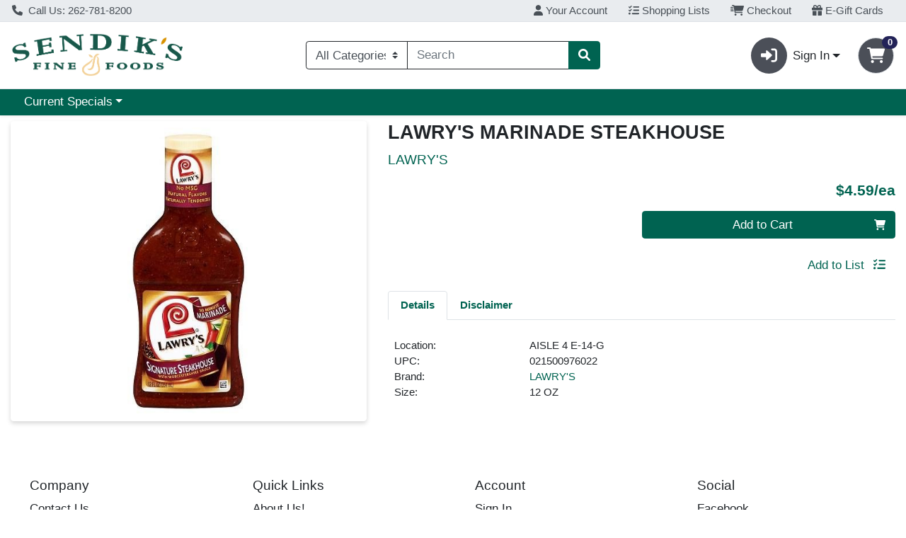

--- FILE ---
content_type: text/css;charset=UTF-8
request_url: https://shop.sendiksfinefoods.com/s/1000-1/api/style/theme.min.css
body_size: 3304
content:
:root{--body-background-color: #fff;--primary: #006351 !important;--primary-rgb: 0, 99, 81 !important;--primary-contrast: #fff !important;--primary-lighter-9: #e6efee !important;--primary-lighter-9-rgb: 230, 239, 238 !important;--primary-lighter-9-contrast: #000 !important;--primary-lighter-8: #cce0dc !important;--primary-lighter-8-rgb: 204, 224, 220 !important;--primary-lighter-8-contrast: #000 !important;--primary-lighter-7: #99c1b9 !important;--primary-lighter-7-rgb: 153, 193, 185 !important;--primary-lighter-7-contrast: #000 !important;--primary-lighter-6: #66a197 !important;--primary-lighter-6-rgb: 102, 161, 151 !important;--primary-lighter-6-contrast: #000 !important;--primary-lighter-5: #4d9285 !important;--primary-lighter-5-rgb: 77, 146, 133 !important;--primary-lighter-5-contrast: #000 !important;--primary-lighter-4: #338274 !important;--primary-lighter-4-rgb: 51, 130, 116 !important;--primary-lighter-4-contrast: #fff !important;--primary-lighter-3: #267a6b !important;--primary-lighter-3-rgb: 38, 122, 107 !important;--primary-lighter-3-contrast: #fff !important;--primary-lighter-2: #1a7362 !important;--primary-lighter-2-rgb: 26, 115, 98 !important;--primary-lighter-2-contrast: #fff !important;--primary-lighter-1: #0d6b5a !important;--primary-lighter-1-rgb: 13, 107, 90 !important;--primary-lighter-1-contrast: #fff !important;--primary-darker-1: #005e4d !important;--primary-darker-1-rgb: 0, 94, 77 !important;--primary-darker-1-contrast: #fff !important;--primary-darker-2: #005949 !important;--primary-darker-2-rgb: 0, 89, 73 !important;--primary-darker-2-contrast: #fff !important;--primary-darker-3: #005445 !important;--primary-darker-3-rgb: 0, 84, 69 !important;--primary-darker-3-contrast: #fff !important;--primary-darker-4: #004f41 !important;--primary-darker-4-rgb: 0, 79, 65 !important;--primary-darker-4-contrast: #fff !important;--primary-darker-5: #004539 !important;--primary-darker-5-rgb: 0, 69, 57 !important;--primary-darker-5-contrast: #fff !important;--primary-darker-6: #003b31 !important;--primary-darker-6-rgb: 0, 59, 49 !important;--primary-darker-6-contrast: #fff !important;--primary-darker-7: #002820 !important;--primary-darker-7-rgb: 0, 40, 32 !important;--primary-darker-7-contrast: #fff !important;--primary-darker-8: #001410 !important;--primary-darker-8-rgb: 0, 20, 16 !important;--primary-darker-8-contrast: #fff !important;--primary-darker-9: #000a08 !important;--primary-darker-9-rgb: 0, 10, 8 !important;--primary-darker-9-contrast: #fff !important;--secondary: #4B4F58 !important;--secondary-rgb: 75, 79, 88 !important;--secondary-contrast: #fff !important;--secondary-lighter-9: #ededee !important;--secondary-lighter-9-rgb: 237, 237, 238 !important;--secondary-lighter-9-contrast: #000 !important;--secondary-lighter-8: #dbdcde !important;--secondary-lighter-8-rgb: 219, 220, 222 !important;--secondary-lighter-8-contrast: #000 !important;--secondary-lighter-7: #b7b9bc !important;--secondary-lighter-7-rgb: 183, 185, 188 !important;--secondary-lighter-7-contrast: #000 !important;--secondary-lighter-6: #93959b !important;--secondary-lighter-6-rgb: 147, 149, 155 !important;--secondary-lighter-6-contrast: #000 !important;--secondary-lighter-5: #81848a !important;--secondary-lighter-5-rgb: 129, 132, 138 !important;--secondary-lighter-5-contrast: #000 !important;--secondary-lighter-4: #6f7279 !important;--secondary-lighter-4-rgb: 111, 114, 121 !important;--secondary-lighter-4-contrast: #fff !important;--secondary-lighter-3: #666971 !important;--secondary-lighter-3-rgb: 102, 105, 113 !important;--secondary-lighter-3-contrast: #fff !important;--secondary-lighter-2: #5d6169 !important;--secondary-lighter-2-rgb: 93, 97, 105 !important;--secondary-lighter-2-contrast: #fff !important;--secondary-lighter-1: #545860 !important;--secondary-lighter-1-rgb: 84, 88, 96 !important;--secondary-lighter-1-contrast: #fff !important;--secondary-darker-1: #474b54 !important;--secondary-darker-1-rgb: 71, 75, 84 !important;--secondary-darker-1-contrast: #fff !important;--secondary-darker-2: #44474f !important;--secondary-darker-2-rgb: 68, 71, 79 !important;--secondary-darker-2-contrast: #fff !important;--secondary-darker-3: #40434b !important;--secondary-darker-3-rgb: 64, 67, 75 !important;--secondary-darker-3-contrast: #fff !important;--secondary-darker-4: #3c3f46 !important;--secondary-darker-4-rgb: 60, 63, 70 !important;--secondary-darker-4-contrast: #fff !important;--secondary-darker-5: #35373e !important;--secondary-darker-5-rgb: 53, 55, 62 !important;--secondary-darker-5-contrast: #fff !important;--secondary-darker-6: #2d2f35 !important;--secondary-darker-6-rgb: 45, 47, 53 !important;--secondary-darker-6-contrast: #fff !important;--secondary-darker-7: #1e2023 !important;--secondary-darker-7-rgb: 30, 32, 35 !important;--secondary-darker-7-contrast: #fff !important;--secondary-darker-8: #0f1012 !important;--secondary-darker-8-rgb: 15, 16, 18 !important;--secondary-darker-8-contrast: #fff !important;--secondary-darker-9: #080809 !important;--secondary-darker-9-rgb: 8, 8, 9 !important;--secondary-darker-9-contrast: #fff !important;--success: #232358 !important;--success-rgb: 35, 35, 88 !important;--success-contrast: #fff !important;--success-lighter-9: #e9e9ee !important;--success-lighter-9-rgb: 233, 233, 238 !important;--success-lighter-9-contrast: #000 !important;--success-lighter-8: #d3d3de !important;--success-lighter-8-rgb: 211, 211, 222 !important;--success-lighter-8-contrast: #000 !important;--success-lighter-7: #a7a7bc !important;--success-lighter-7-rgb: 167, 167, 188 !important;--success-lighter-7-contrast: #000 !important;--success-lighter-6: #7b7b9b !important;--success-lighter-6-rgb: 123, 123, 155 !important;--success-lighter-6-contrast: #000 !important;--success-lighter-5: #65658a !important;--success-lighter-5-rgb: 101, 101, 138 !important;--success-lighter-5-contrast: #fff !important;--success-lighter-4: #4f4f79 !important;--success-lighter-4-rgb: 79, 79, 121 !important;--success-lighter-4-contrast: #fff !important;--success-lighter-3: #444471 !important;--success-lighter-3-rgb: 68, 68, 113 !important;--success-lighter-3-contrast: #fff !important;--success-lighter-2: #393969 !important;--success-lighter-2-rgb: 57, 57, 105 !important;--success-lighter-2-contrast: #fff !important;--success-lighter-1: #2e2e60 !important;--success-lighter-1-rgb: 46, 46, 96 !important;--success-lighter-1-contrast: #fff !important;--success-darker-1: #212154 !important;--success-darker-1-rgb: 33, 33, 84 !important;--success-darker-1-contrast: #fff !important;--success-darker-2: #20204f !important;--success-darker-2-rgb: 32, 32, 79 !important;--success-darker-2-contrast: #fff !important;--success-darker-3: #1e1e4b !important;--success-darker-3-rgb: 30, 30, 75 !important;--success-darker-3-contrast: #fff !important;--success-darker-4: #1c1c46 !important;--success-darker-4-rgb: 28, 28, 70 !important;--success-darker-4-contrast: #fff !important;--success-darker-5: #19193e !important;--success-darker-5-rgb: 25, 25, 62 !important;--success-darker-5-contrast: #fff !important;--success-darker-6: #151535 !important;--success-darker-6-rgb: 21, 21, 53 !important;--success-darker-6-contrast: #fff !important;--success-darker-7: #0e0e23 !important;--success-darker-7-rgb: 14, 14, 35 !important;--success-darker-7-contrast: #fff !important;--success-darker-8: #070712 !important;--success-darker-8-rgb: 7, 7, 18 !important;--success-darker-8-contrast: #fff !important;--success-darker-9: #040409 !important;--success-darker-9-rgb: 4, 4, 9 !important;--success-darker-9-contrast: #fff !important;--info: #232358 !important;--info-rgb: 35, 35, 88 !important;--info-contrast: #fff !important;--info-lighter-9: #e9e9ee !important;--info-lighter-9-rgb: 233, 233, 238 !important;--info-lighter-9-contrast: #000 !important;--info-lighter-8: #d3d3de !important;--info-lighter-8-rgb: 211, 211, 222 !important;--info-lighter-8-contrast: #000 !important;--info-lighter-7: #a7a7bc !important;--info-lighter-7-rgb: 167, 167, 188 !important;--info-lighter-7-contrast: #000 !important;--info-lighter-6: #7b7b9b !important;--info-lighter-6-rgb: 123, 123, 155 !important;--info-lighter-6-contrast: #000 !important;--info-lighter-5: #65658a !important;--info-lighter-5-rgb: 101, 101, 138 !important;--info-lighter-5-contrast: #fff !important;--info-lighter-4: #4f4f79 !important;--info-lighter-4-rgb: 79, 79, 121 !important;--info-lighter-4-contrast: #fff !important;--info-lighter-3: #444471 !important;--info-lighter-3-rgb: 68, 68, 113 !important;--info-lighter-3-contrast: #fff !important;--info-lighter-2: #393969 !important;--info-lighter-2-rgb: 57, 57, 105 !important;--info-lighter-2-contrast: #fff !important;--info-lighter-1: #2e2e60 !important;--info-lighter-1-rgb: 46, 46, 96 !important;--info-lighter-1-contrast: #fff !important;--info-darker-1: #212154 !important;--info-darker-1-rgb: 33, 33, 84 !important;--info-darker-1-contrast: #fff !important;--info-darker-2: #20204f !important;--info-darker-2-rgb: 32, 32, 79 !important;--info-darker-2-contrast: #fff !important;--info-darker-3: #1e1e4b !important;--info-darker-3-rgb: 30, 30, 75 !important;--info-darker-3-contrast: #fff !important;--info-darker-4: #1c1c46 !important;--info-darker-4-rgb: 28, 28, 70 !important;--info-darker-4-contrast: #fff !important;--info-darker-5: #19193e !important;--info-darker-5-rgb: 25, 25, 62 !important;--info-darker-5-contrast: #fff !important;--info-darker-6: #151535 !important;--info-darker-6-rgb: 21, 21, 53 !important;--info-darker-6-contrast: #fff !important;--info-darker-7: #0e0e23 !important;--info-darker-7-rgb: 14, 14, 35 !important;--info-darker-7-contrast: #fff !important;--info-darker-8: #070712 !important;--info-darker-8-rgb: 7, 7, 18 !important;--info-darker-8-contrast: #fff !important;--info-darker-9: #040409 !important;--info-darker-9-rgb: 4, 4, 9 !important;--info-darker-9-contrast: #fff !important;--warning: #E28C19 !important;--warning-rgb: 226, 140, 25 !important;--warning-contrast: #000 !important;--warning-lighter-9: #fcf4e8 !important;--warning-lighter-9-rgb: 252, 244, 232 !important;--warning-lighter-9-contrast: #000 !important;--warning-lighter-8: #f9e8d1 !important;--warning-lighter-8-rgb: 249, 232, 209 !important;--warning-lighter-8-contrast: #000 !important;--warning-lighter-7: #f3d1a3 !important;--warning-lighter-7-rgb: 243, 209, 163 !important;--warning-lighter-7-contrast: #000 !important;--warning-lighter-6: #eeba75 !important;--warning-lighter-6-rgb: 238, 186, 117 !important;--warning-lighter-6-contrast: #000 !important;--warning-lighter-5: #ebaf5e !important;--warning-lighter-5-rgb: 235, 175, 94 !important;--warning-lighter-5-contrast: #000 !important;--warning-lighter-4: #e8a347 !important;--warning-lighter-4-rgb: 232, 163, 71 !important;--warning-lighter-4-contrast: #000 !important;--warning-lighter-3: #e69d3c !important;--warning-lighter-3-rgb: 230, 157, 60 !important;--warning-lighter-3-contrast: #000 !important;--warning-lighter-2: #e59830 !important;--warning-lighter-2-rgb: 229, 152, 48 !important;--warning-lighter-2-contrast: #000 !important;--warning-lighter-1: #e39225 !important;--warning-lighter-1-rgb: 227, 146, 37 !important;--warning-lighter-1-contrast: #000 !important;--warning-darker-1: #d78518 !important;--warning-darker-1-rgb: 215, 133, 24 !important;--warning-darker-1-contrast: #000 !important;--warning-darker-2: #cb7e17 !important;--warning-darker-2-rgb: 203, 126, 23 !important;--warning-darker-2-contrast: #000 !important;--warning-darker-3: #c07715 !important;--warning-darker-3-rgb: 192, 119, 21 !important;--warning-darker-3-contrast: #000 !important;--warning-darker-4: #b57014 !important;--warning-darker-4-rgb: 181, 112, 20 !important;--warning-darker-4-contrast: #000 !important;--warning-darker-5: #9e6212 !important;--warning-darker-5-rgb: 158, 98, 18 !important;--warning-darker-5-contrast: #fff !important;--warning-darker-6: #88540f !important;--warning-darker-6-rgb: 136, 84, 15 !important;--warning-darker-6-contrast: #fff !important;--warning-darker-7: #5a380a !important;--warning-darker-7-rgb: 90, 56, 10 !important;--warning-darker-7-contrast: #fff !important;--warning-darker-8: #2d1c05 !important;--warning-darker-8-rgb: 45, 28, 5 !important;--warning-darker-8-contrast: #fff !important;--warning-darker-9: #170e03 !important;--warning-darker-9-rgb: 23, 14, 3 !important;--warning-darker-9-contrast: #fff !important;--danger: #dc3545 !important;--danger-rgb: 220, 53, 69 !important;--danger-contrast: #fff !important;--danger-lighter-9: #fcebec !important;--danger-lighter-9-rgb: 252, 235, 236 !important;--danger-lighter-9-contrast: #000 !important;--danger-lighter-8: #f8d7da !important;--danger-lighter-8-rgb: 248, 215, 218 !important;--danger-lighter-8-contrast: #000 !important;--danger-lighter-7: #f1aeb5 !important;--danger-lighter-7-rgb: 241, 174, 181 !important;--danger-lighter-7-contrast: #000 !important;--danger-lighter-6: #ea868f !important;--danger-lighter-6-rgb: 234, 134, 143 !important;--danger-lighter-6-contrast: #000 !important;--danger-lighter-5: #e7727d !important;--danger-lighter-5-rgb: 231, 114, 125 !important;--danger-lighter-5-contrast: #000 !important;--danger-lighter-4: #e35d6a !important;--danger-lighter-4-rgb: 227, 93, 106 !important;--danger-lighter-4-contrast: #000 !important;--danger-lighter-3: #e15361 !important;--danger-lighter-3-rgb: 225, 83, 97 !important;--danger-lighter-3-contrast: #000 !important;--danger-lighter-2: #e04958 !important;--danger-lighter-2-rgb: 224, 73, 88 !important;--danger-lighter-2-contrast: #000 !important;--danger-lighter-1: #de3f4e !important;--danger-lighter-1-rgb: 222, 63, 78 !important;--danger-lighter-1-contrast: #000 !important;--danger-darker-1: #d13242 !important;--danger-darker-1-rgb: 209, 50, 66 !important;--danger-darker-1-contrast: #fff !important;--danger-darker-2: #c6303e !important;--danger-darker-2-rgb: 198, 48, 62 !important;--danger-darker-2-contrast: #fff !important;--danger-darker-3: #bb2d3b !important;--danger-darker-3-rgb: 187, 45, 59 !important;--danger-darker-3-contrast: #fff !important;--danger-darker-4: #b02a37 !important;--danger-darker-4-rgb: 176, 42, 55 !important;--danger-darker-4-contrast: #fff !important;--danger-darker-5: #9a2530 !important;--danger-darker-5-rgb: 154, 37, 48 !important;--danger-darker-5-contrast: #fff !important;--danger-darker-6: #842029 !important;--danger-darker-6-rgb: 132, 32, 41 !important;--danger-darker-6-contrast: #fff !important;--danger-darker-7: #58151c !important;--danger-darker-7-rgb: 88, 21, 28 !important;--danger-darker-7-contrast: #fff !important;--danger-darker-8: #2c0b0e !important;--danger-darker-8-rgb: 44, 11, 14 !important;--danger-darker-8-contrast: #fff !important;--danger-darker-9: #160507 !important;--danger-darker-9-rgb: 22, 5, 7 !important;--danger-darker-9-contrast: #fff !important;--light: #f8f9fa !important;--light-rgb: 248, 249, 250 !important;--light-contrast: #000 !important;--light-lighter-9: #fefeff !important;--light-lighter-9-rgb: 254, 254, 255 !important;--light-lighter-9-contrast: #000 !important;--light-lighter-8: #fefefe !important;--light-lighter-8-rgb: 254, 254, 254 !important;--light-lighter-8-contrast: #000 !important;--light-lighter-7: #fcfdfd !important;--light-lighter-7-rgb: 252, 253, 253 !important;--light-lighter-7-contrast: #000 !important;--light-lighter-6: #fbfbfc !important;--light-lighter-6-rgb: 251, 251, 252 !important;--light-lighter-6-contrast: #000 !important;--light-lighter-5: #fafbfc !important;--light-lighter-5-rgb: 250, 251, 252 !important;--light-lighter-5-contrast: #000 !important;--light-lighter-4: #f9fafb !important;--light-lighter-4-rgb: 249, 250, 251 !important;--light-lighter-4-contrast: #000 !important;--light-lighter-3: #f9fafb !important;--light-lighter-3-rgb: 249, 250, 251 !important;--light-lighter-3-contrast: #000 !important;--light-lighter-2: #f9fafb !important;--light-lighter-2-rgb: 249, 250, 251 !important;--light-lighter-2-contrast: #000 !important;--light-lighter-1: #f8f9fa !important;--light-lighter-1-rgb: 248, 249, 250 !important;--light-lighter-1-contrast: #000 !important;--light-darker-1: #ecedee !important;--light-darker-1-rgb: 236, 237, 238 !important;--light-darker-1-contrast: #000 !important;--light-darker-2: #dfe0e1 !important;--light-darker-2-rgb: 223, 224, 225 !important;--light-darker-2-contrast: #000 !important;--light-darker-3: #d3d4d5 !important;--light-darker-3-rgb: 211, 212, 213 !important;--light-darker-3-contrast: #000 !important;--light-darker-4: #c6c7c8 !important;--light-darker-4-rgb: 198, 199, 200 !important;--light-darker-4-contrast: #000 !important;--light-darker-5: #aeaeaf !important;--light-darker-5-rgb: 174, 174, 175 !important;--light-darker-5-contrast: #000 !important;--light-darker-6: #959596 !important;--light-darker-6-rgb: 149, 149, 150 !important;--light-darker-6-contrast: #000 !important;--light-darker-7: #636464 !important;--light-darker-7-rgb: 99, 100, 100 !important;--light-darker-7-contrast: #fff !important;--light-darker-8: #323232 !important;--light-darker-8-rgb: 50, 50, 50 !important;--light-darker-8-contrast: #fff !important;--light-darker-9: #191919 !important;--light-darker-9-rgb: 25, 25, 25 !important;--light-darker-9-contrast: #fff !important;--dark: #212529 !important;--dark-rgb: 33, 37, 41 !important;--dark-contrast: #fff !important;--dark-lighter-9: #e9e9ea !important;--dark-lighter-9-rgb: 233, 233, 234 !important;--dark-lighter-9-contrast: #000 !important;--dark-lighter-8: #d3d3d4 !important;--dark-lighter-8-rgb: 211, 211, 212 !important;--dark-lighter-8-contrast: #000 !important;--dark-lighter-7: #a6a8a9 !important;--dark-lighter-7-rgb: 166, 168, 169 !important;--dark-lighter-7-contrast: #000 !important;--dark-lighter-6: #7a7c7f !important;--dark-lighter-6-rgb: 122, 124, 127 !important;--dark-lighter-6-contrast: #000 !important;--dark-lighter-5: #646669 !important;--dark-lighter-5-rgb: 100, 102, 105 !important;--dark-lighter-5-contrast: #fff !important;--dark-lighter-4: #4d5154 !important;--dark-lighter-4-rgb: 77, 81, 84 !important;--dark-lighter-4-contrast: #fff !important;--dark-lighter-3: #424649 !important;--dark-lighter-3-rgb: 66, 70, 73 !important;--dark-lighter-3-contrast: #fff !important;--dark-lighter-2: #373b3e !important;--dark-lighter-2-rgb: 55, 59, 62 !important;--dark-lighter-2-contrast: #fff !important;--dark-lighter-1: #2c3034 !important;--dark-lighter-1-rgb: 44, 48, 52 !important;--dark-lighter-1-contrast: #fff !important;--dark-darker-1: #1f2327 !important;--dark-darker-1-rgb: 31, 35, 39 !important;--dark-darker-1-contrast: #fff !important;--dark-darker-2: #1e2125 !important;--dark-darker-2-rgb: 30, 33, 37 !important;--dark-darker-2-contrast: #fff !important;--dark-darker-3: #1c1f23 !important;--dark-darker-3-rgb: 28, 31, 35 !important;--dark-darker-3-contrast: #fff !important;--dark-darker-4: #1a1e21 !important;--dark-darker-4-rgb: 26, 30, 33 !important;--dark-darker-4-contrast: #fff !important;--dark-darker-5: #171a1d !important;--dark-darker-5-rgb: 23, 26, 29 !important;--dark-darker-5-contrast: #fff !important;--dark-darker-6: #141619 !important;--dark-darker-6-rgb: 20, 22, 25 !important;--dark-darker-6-contrast: #fff !important;--dark-darker-7: #0d0f10 !important;--dark-darker-7-rgb: 13, 15, 16 !important;--dark-darker-7-contrast: #fff !important;--dark-darker-8: #070708 !important;--dark-darker-8-rgb: 7, 7, 8 !important;--dark-darker-8-contrast: #fff !important;--dark-darker-9: #030404 !important;--dark-darker-9-rgb: 3, 4, 4 !important;--dark-darker-9-contrast: #fff !important;--blue: #0d6efd !important;--blue-rgb: 13, 110, 253 !important;--blue-contrast: #fff !important;--indigo: #6610f2 !important;--indigo-rgb: 102, 16, 242 !important;--indigo-contrast: #fff !important;--purple: #6f42c1 !important;--purple-rgb: 111, 66, 193 !important;--purple-contrast: #fff !important;--pink: #d63384 !important;--pink-rgb: 214, 51, 132 !important;--pink-contrast: #fff !important;--red: #dc3545 !important;--red-rgb: 220, 53, 69 !important;--red-contrast: #fff !important;--orange: #fd7e14 !important;--orange-rgb: 253, 126, 20 !important;--orange-contrast: #000 !important;--yellow: #ffc107 !important;--yellow-rgb: 255, 193, 7 !important;--yellow-contrast: #000 !important;--green: #198754 !important;--green-rgb: 25, 135, 84 !important;--green-contrast: #fff !important;--teal: #20c997 !important;--teal-rgb: 32, 201, 151 !important;--teal-contrast: #000 !important;--cyan: #0dcaf0 !important;--cyan-rgb: 13, 202, 240 !important;--cyan-contrast: #000 !important;--white: #fff !important;--white-rgb: 255, 255, 255 !important;--white-contrast: #000 !important;--gray: #6c757d !important;--gray-rgb: 108, 117, 125 !important;--gray-contrast: #fff !important;--gray-dark: #343a40 !important;--gray-dark-rgb: 52, 58, 64 !important;--gray-dark-contrast: #fff !important;--gray-100: #f8f9fa !important;--gray-100-rgb: 248, 249, 250 !important;--gray-100-contrast: #000 !important;--gray-200: #e9ecef !important;--gray-200-rgb: 233, 236, 239 !important;--gray-200-contrast: #000 !important;--gray-300: #dee2e6 !important;--gray-300-rgb: 222, 226, 230 !important;--gray-300-contrast: #000 !important;--gray-400: #ced4da !important;--gray-400-rgb: 206, 212, 218 !important;--gray-400-contrast: #000 !important;--gray-500: #adb5bd !important;--gray-500-rgb: 173, 181, 189 !important;--gray-500-contrast: #000 !important;--gray-600: #6c757d !important;--gray-600-rgb: 108, 117, 125 !important;--gray-600-contrast: #fff !important;--gray-700: #495057 !important;--gray-700-rgb: 73, 80, 87 !important;--gray-700-contrast: #fff !important;--gray-800: #343a40 !important;--gray-800-rgb: 52, 58, 64 !important;--gray-800-contrast: #fff !important;--gray-900: #212529 !important;--gray-900-rgb: 33, 37, 41 !important;--gray-900-contrast: #fff !important}

--- FILE ---
content_type: text/plain; charset=utf-8
request_url: https://xps62682.jscrambler.com/garafukdmbt
body_size: 363
content:
[base64]